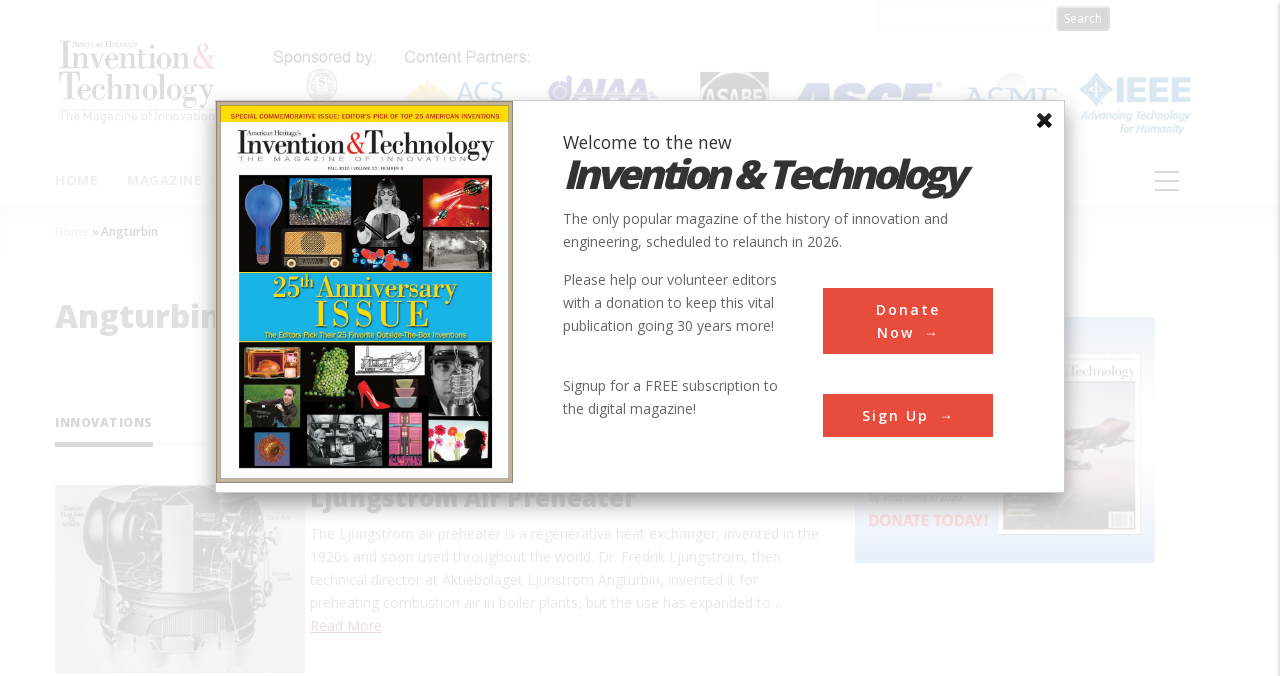

--- FILE ---
content_type: text/html; charset=utf-8
request_url: https://www.google.com/recaptcha/api2/aframe
body_size: 269
content:
<!DOCTYPE HTML><html><head><meta http-equiv="content-type" content="text/html; charset=UTF-8"></head><body><script nonce="zDZZ_G8c0P6RqcHPOuOFFw">/** Anti-fraud and anti-abuse applications only. See google.com/recaptcha */ try{var clients={'sodar':'https://pagead2.googlesyndication.com/pagead/sodar?'};window.addEventListener("message",function(a){try{if(a.source===window.parent){var b=JSON.parse(a.data);var c=clients[b['id']];if(c){var d=document.createElement('img');d.src=c+b['params']+'&rc='+(localStorage.getItem("rc::a")?sessionStorage.getItem("rc::b"):"");window.document.body.appendChild(d);sessionStorage.setItem("rc::e",parseInt(sessionStorage.getItem("rc::e")||0)+1);localStorage.setItem("rc::h",'1768700880423');}}}catch(b){}});window.parent.postMessage("_grecaptcha_ready", "*");}catch(b){}</script></body></html>